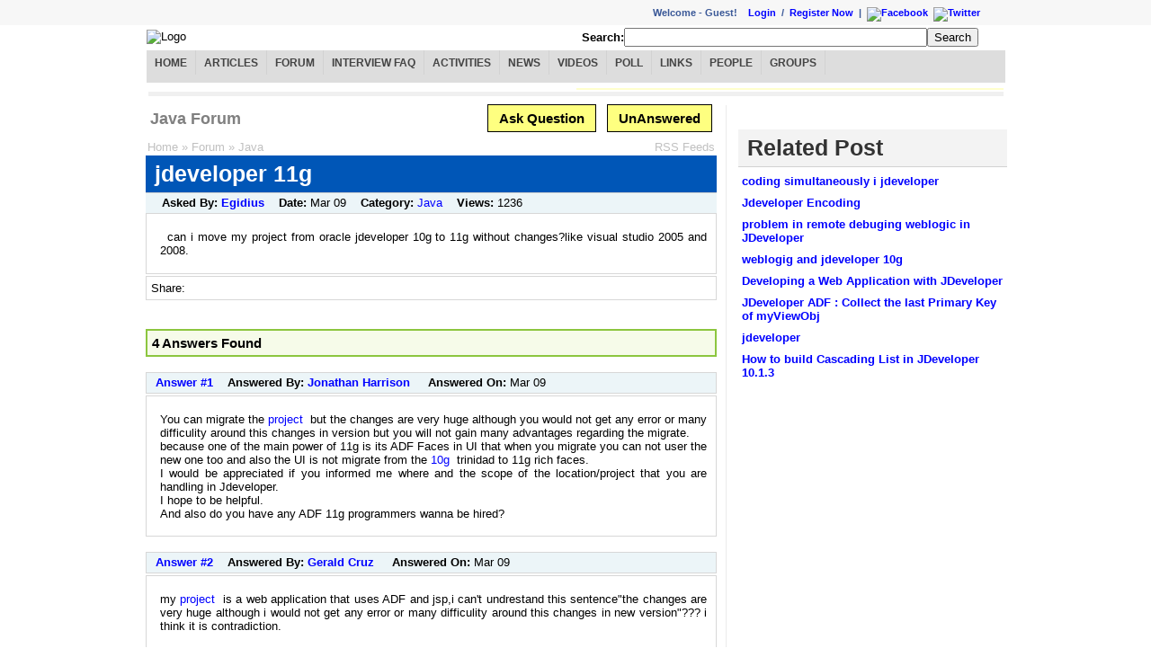

--- FILE ---
content_type: text/html; charset=utf-8
request_url: http://www.dailyfreecode.com/Forum/jdeveloper-11g-20534.aspx
body_size: 26503
content:
<?xml version="1.0" encoding="iso-8859-1" ?><!DOCTYPE html PUBLIC "-//W3C//DTD XHTML 1.0 Transitional//EN" "http://www.w3.org/TR/xhtml1/DTD/xhtml1-transitional.dtd"><html xmlns="http://www.w3.org/1999/xhtml"><head id="ctl00_ctl00_Head1"><meta http-equiv="content-type" content="text/html; charset=iso-8859-1" /><title>
	jdeveloper 11g - Java Forum
</title><link type="text/css" rel="Stylesheet" href="../Styles/mystyle.css" /><link href="../Styles/redmond/jquery-ui-1.8.17.custom.css" rel="stylesheet" type="text/css" /><script type="text/javascript" src="https://ajax.googleapis.com/ajax/libs/jquery/1.6.4/jquery.min.js"></script><script type="text/javascript" src="https://ajax.googleapis.com/ajax/libs/jqueryui/1.8.16/jquery-ui.min.js"></script><!--[if lt IE 7]><style>
#leftcolumn{margin-left:0}
</style><![endif]--><!--Google Analytics--><script type="text/javascript">
  var _gaq = _gaq || [];
  _gaq.push(['_setAccount', 'UA-33438645-1']);
  _gaq.push(['_setDomainName', 'dailyfreecode.com']);
  _gaq.push(['_trackPageview']);

  (function() {
    var ga = document.createElement('script'); ga.type = 'text/javascript'; ga.async = true;
    ga.src = ('https:' == document.location.protocol ? 'https://ssl' : 'http://www') + '.google-analytics.com/ga.js';
    var s = document.getElementsByTagName('script')[0]; s.parentNode.insertBefore(ga, s);
  })();
</script><meta name="description" content="can i move my project from oracle jdeveloper 10g to 11g without changes?like visual studio 2005 and 2008." /><meta name="keywords" content="jdeveloper 11g, Java" /></head><body style="margin: 0px;"><form name="aspnetForm" method="post" action="/Forum/jdeveloper-11g-20534.aspx" onsubmit="javascript:return WebForm_OnSubmit();" id="aspnetForm"><div><input type="hidden" name="__EVENTTARGET" id="__EVENTTARGET" value="" /><input type="hidden" name="__EVENTARGUMENT" id="__EVENTARGUMENT" value="" /><input type="hidden" name="__VIEWSTATE" id="__VIEWSTATE" value="/wEPDwUKLTY5MDU1Nzg2NmRkIkSxu71l/XP8Htis2OQ499wXH/mhT5QntbKnZ6dX6t8=" /></div><script type="text/javascript">
//<![CDATA[
var theForm = document.forms['aspnetForm'];
if (!theForm) {
    theForm = document.aspnetForm;
}
function __doPostBack(eventTarget, eventArgument) {
    if (!theForm.onsubmit || (theForm.onsubmit() != false)) {
        theForm.__EVENTTARGET.value = eventTarget;
        theForm.__EVENTARGUMENT.value = eventArgument;
        theForm.submit();
    }
}
//]]></script><script src="/WebResource.axd?d=KfkT6cgMgMhVs1ExpvbiOfedFXfDJXJ3vozCdCQdAZBInJ25ze-V67wJZBYBwLYFclG6MTrLlrknjqVWZle0BChj35M8dBUS5dIsXCkZuMo1&amp;t=638901356248157332" type="text/javascript"></script><script type="text/javascript">
//<![CDATA[
function WebForm_OnSubmit() {
if (typeof(ValidatorOnSubmit) == "function" && ValidatorOnSubmit() == false) return false;
return true;
}
//]]></script><div id="LoginContainer"><div id="LoginSection"><div id="ctl00_ctl00_LoginLogout_pnlRandomLink" align="left" class="Login-Leftbar"></div><div align="right" class="Login-Rightbar"><div align="right" class="label">Welcome&nbsp;-&nbsp;<span id="ctl00_ctl00_LoginLogout_lblName">Guest! &nbsp;&nbsp;&nbsp;</span><span id="ctl00_ctl00_LoginLogout_divLogin"><a id="ctl00_ctl00_LoginLogout_hlLogin" href="/UserLogin.aspx">Login</a> &nbsp;/&nbsp;
                    <a id="ctl00_ctl00_LoginLogout_hlRegister" href="/CreateUser.aspx">Register Now</a></span><span>
                    &nbsp;|&nbsp;
                    <a href="http://www.facebook.com/DailyFreeCode" id="ctl00_ctl00_LoginLogout_hlFB" target="_blank" rel="nofollow"><img border="0" src='/Images/facebook10x10.jpg' alt="Facebook" /></a>&nbsp;
                    <a href="http://twitter.com/dailyfreecode" id="ctl00_ctl00_LoginLogout_hlTW" target="_blank" rel="nofollow"><img border="0" src='/Images/twitter10x10.png' alt="Twitter"/></a></span></div></div></div></div><div id="MainContainer"><div id="HeaderSection"><table width="100%"><tr><td><img src='/Images/Logo/logo.gif' alt="Logo" />&nbsp;
                </td><td><div id="ctl00_ctl00_CH_pnlSearch" onkeypress="javascript:return WebForm_FireDefaultButton(event, &#39;ctl00_ctl00_CH_btnSearch&#39;)"><div align="right" style="padding-right: 30px"><span><b>Search:</b><input name="ctl00$ctl00$CH$txtSearchBox" type="text" size="40" id="ctl00_ctl00_CH_txtSearchBox" /><input type="submit" name="ctl00$ctl00$CH$btnSearch" value="Search" id="ctl00_ctl00_CH_btnSearch" /></span></div></div></td></tr><tr><td colspan="2"><div id="ctl00_ctl00_CH_pnlMenuBar"><div id="cat-navbar" style="text-align:center"><div id="nav-menu"><ul><li><a id="hlHome" href="../Default.aspx">Home</a></li><li><a id="hlArticles" href="../Article.aspx">Articles</a></li><li><a id="hlForum" href="../Message-Board/Forum.aspx">Forum</a></li><li><a id="hlInterviewFAQ" href="../Interview.aspx">Interview FAQ</a></li><li><a id="hlActivityLog" href="../Activitylog/ShowAll.aspx">Activities</a></li><li><a id="hlNews" href="../News.aspx">News</a></li><li><a id="hlVideos" href="../Videos.aspx">Videos</a></li><li><a id="hlPoll" href="../Poll.aspx">Poll</a></li><li><a id="hlHotLinks" href="../HotLinks.aspx">Links</a></li><li><a id="hlGeek" href="../MembersPicView.aspx">People</a></li><li><a id="hlGroups" href="../Community.aspx">Groups</a></li></ul></div></div></div></td></tr><tr><td colspan="2"><div id="ctl00_ctl00_CH_pnlAdvertise"><table width="100%" align="center"><tr><td><div data-type="ad" data-publisher="lqm.go4sharepoint.site" data-zone="ron"  data-tags="Java%2cSQL%2cC++%2c.Net%2cAsp.Net%2cWCF%2cWPF%2cVS.Net" data-format="728x90"></div></td><td style="background-color:#FFC"><div class="fb-like-box" data-href="https://www.facebook.com/DailyFreeCode" data-width="220" data-height="90" data-show-faces="false" data-stream="false" data-header="false"></div></td></tr><tr><td style="background-color:#F0F0F0;height:3px;" colspan="2"></td></tr></table><div id="fb-root"></div><script>(function(d, s, id) {
  var js, fjs = d.getElementsByTagName(s)[0];
  if (d.getElementById(id)) return;
  js = d.createElement(s); js.id = id;
  js.src = "//connect.facebook.net/en_US/all.js#xfbml=1";
  fjs.parentNode.insertBefore(js, fjs);
}(document, 'script', 'facebook-jssdk'));</script></div></td></tr></table></div><div id="ContentSection"><div id="InContentSectionMain"><div id="InContentSectionContent"><div  class="fl wContentPart rbdr"><div class="mr10"><div class="w100p"><div><table border="0" cellpadding="0" width="100%"><tr><td align="center" colspan="3"><table width="100%" align="center"><tr><td align="left" width="350px"><h1 id="ctl00_ctl00_CC_CM_h1PageTitle" class="h1PageTitle"><a class='PageTitlelnk' href='/Forum.aspx?CategoryName=Java'>Java Forum</a></h1></td><td align="right" valign="middle"><a href="/MyWork/NewForumPost.aspx" id="ctl00_ctl00_CC_CM_btnNewPost" title="New Post - Ask Question" class="SubmitLink">
                                Ask Question</a>
                                &nbsp;
                                
                                <a href="../Forum.aspx?CategoryName=UNANSWERED" id="ctl00_ctl00_CC_CM_btnUnAnswered" title="UnAnswered Post" class="SubmitLink">
                                UnAnswered</a></td></tr></table></td></tr><tr><td colspan="3"><center><table><tr><td align="left"><div id="ctl00_ctl00_CC_CM_valSummary" class="ErrorMsg" style="color:Red;display:none;"></div></td></tr></table></center></td></tr><tr><td align="left"><span id="ctl00_ctl00_CC_CM_lblBreadCrum" class="DHLlnk"><a class='DHLlnk' href='/Default.aspx' title='Home'>Home</a>&nbsp;&raquo;&nbsp;<a class='DHLlnk' href='/Message-Board/Forum.aspx' title='View All Post'>Forum</a>&nbsp;&raquo;&nbsp;<a class='DHLlnk' href='/Forum.aspx?CategoryName=Java' title='Java'>Java</a></span></td><td align="left">
                    &nbsp;&nbsp;&nbsp;&nbsp;&nbsp; 
                </td><td align="right"><a href="http://feeds.feedburner.com/syntaxexampleForum" id="ctl00_ctl00_CC_CM_hlRSSFeed" title="Subscribe RSS Feed" class="DHLlnk" target="_blank">RSS Feeds</a></td></tr></table><div class="HdrRow tl txt140"><h1 id="ctl00_ctl00_CC_CM_h1PostTitle">jdeveloper 11g</h1></div><div class="HdrRowLevel2 tl">
            
            &nbsp; <span id="ctl00_ctl00_CC_CM_pnlUserAsked"><b>Asked By: </b><a id="ctl00_ctl00_CC_CM_hlUserName" href="/User/egidius-bakker-2362.aspx" style="font-weight:bold;">Egidius</a>
                &nbsp;&nbsp; </span><b>Date: </b><span id="ctl00_ctl00_CC_CM_lblPostedDate"><span title='Mar 09, 2009'>Mar 09</span></span>
            &nbsp;&nbsp; <b>Category: </b><a id="ctl00_ctl00_CC_CM_hlCategory" href="/Forum.aspx?CategoryName=Java">Java</a>
            
            &nbsp;&nbsp;
            <span id="ctl00_ctl00_CC_CM_lblViews"><b>Views: </b>1236</span></div><div class="MyBox PR3"><div id="ctl00_ctl00_CC_CM_pnlAdvertisement2" class="divFloatAd"><table><tr><td><div data-type="ad" data-publisher="lqm.go4sharepoint.site" data-zone="ron" data-tags="Java%2cSQL%2cC++%2c.Net%2cAsp.Net%2cWCF%2cWPF%2cVS.Net"  data-format="300x250"></div></td><td>&nbsp;&nbsp;</td></tr></table></div><div><div id="ctl00_ctl00_CC_CM_lblQuestion" class="divContent"><p>can i move my project from oracle jdeveloper 10g to 11g without changes?like visual studio 2005 and 2008.</p></div><div id="ctl00_ctl00_CC_CM_pnlAdvertisement"></div><div></div></div></div><div class="MyBox"><script type="text/javascript">        var switchTo5x = true;</script><script type="text/javascript" src="http://w.sharethis.com/button/buttons.js"></script><script type="text/javascript">
    stLight.options({ publisher: '295d0d5f-f570-4440-b445-29f1c40604ff' });</script>





Share:&nbsp;
<span  class='st_facebook_hcount' displayText='Facebook'></span><span  class='st_twitter_hcount' displayText='Tweet'></span><span  class='st_sharethis_hcount' displayText='ShareThis'></span><span  class='st_fblike_hcount' ></span><span  class='st_plusone_hcount' ></span></div><br /><div><div id="ctl00_ctl00_CC_CM_pnlAdvertisement1"></div><div>
                &nbsp;
            </div><div class="BoxStyle GreenBox"><h3 id="ctl00_ctl00_CC_CM_h3RepliesCnt" class="h3AnsCnt">4 Answers Found</h3></div><div>
                &nbsp;
            </div><div id="ctl00_ctl00_CC_CM_pnlGridView"><div><div class="MyBox HdrRowLevel2"><div><span><b><a target='_blank' href='/Answers/java-migrate-project-huge-error-65367.aspx'>Answer #1</a></b>&nbsp;&nbsp;&nbsp;&nbsp;<b>Answered By: <a href='/User/jonathan-harrison-1103.aspx'>Jonathan Harrison</a></b> &nbsp;&nbsp;&nbsp;&nbsp;<b>Answered On: </b><span title='Mar 09, 2009'>Mar 09</span></span></div></div><div class="MyBox PR3"><div class="divContent"><p>You can migrate the&nbsp;<a href='/Forum/any1-help-project-helpjava-21953.aspx' target='_blank' class='InboundLink'>project</a> &nbsp;but the changes are very huge although you would not get any error or many difficulity around this changes in version but you will not gain many advantages regarding the migrate.<br />because one of the main power of 11g is its ADF Faces in UI that when you migrate you can not user the new one too and also the UI is not migrate from the&nbsp;<a href='/Forum/weblogig-jdeveloper-10g-6640.aspx' target='_blank' class='InboundLink'>10g</a> &nbsp;trinidad to 11g rich faces.<br />I would be appreciated if you informed me where and the scope of the location/project that you are handling in Jdeveloper.<br />I hope to be helpful.<br />And also do you have any ADF 11g programmers wanna be hired?<br /></p></div><div id="ctl00_ctl00_CC_CM_pnlAdInBetweenGrid"></div></div><div>&nbsp;</div><div class="MyBox HdrRowLevel2"><div><span><b><a target='_blank' href='/Answers/java-project-web-application-adf-65368.aspx'>Answer #2</a></b>&nbsp;&nbsp;&nbsp;&nbsp;<b>Answered By: <a href='/User/gerald-cruz-1106.aspx'>Gerald Cruz</a></b> &nbsp;&nbsp;&nbsp;&nbsp;<b>Answered On: </b><span title='Mar 09, 2009'>Mar 09</span></span></div></div><div class="MyBox PR3"><div class="divContent"><p>my&nbsp;<a href='/Forum/projectplz-somebody-help-20368.aspx' target='_blank' class='InboundLink'>project</a> &nbsp;is a web application that uses ADF and jsp,i can't undrestand this sentence"the changes are very huge although i would not get any error or many difficulity around this changes in new version"??? i think it is contradiction.<br /><br />one of the reason of this migration is ui and ADF faces.<br /><br />i have another questions,1.how can i show the date of today automatically(editable),in timesheetview1_edit.jsp form when form be shown.(now i use UI control hints)<br /><br />and 2. how can i show the username of person that log in to sytem in name field of timesheetview1_edit.jsp form (uneditable)?<br /><br />3.how can i change the date field to two fields:startdate and end date in timesheetview1_query.jsp form however in table i have just date column?<br /><br />i use dataeditcomponent.jsp,datahandllercomponent.jsp,datatablecomponent.jsp and...<br /><br />unfortunately,i don't have any  ADF programmer with free times.  <br /></p></div></div><div>&nbsp;</div><div class="MyBox HdrRowLevel2"><div><span><b><a target='_blank' href='/Answers/java-paradoxical-sentences-based-65369.aspx'>Answer #3</a></b>&nbsp;&nbsp;&nbsp;&nbsp;<b>Answered By: <a href='/User/zoar-mizrachi-2399.aspx'>Zoar Mizrachi</a></b> &nbsp;&nbsp;&nbsp;&nbsp;<b>Answered On: </b><span title='Mar 09, 2009'>Mar 09</span></span></div></div><div class="MyBox PR3"><div class="divContent"><p>sorry for the paradoxical sentences!( based of your conjecture)<br /><br />what I want to explain by that sentences is that:<br />when you do migration, there would be many change in your&nbsp;<a href='/Forum/t3270-transport-project-user-guide-20656.aspx' target='_blank' class='InboundLink'>project</a> &nbsp;in the base files ( main file). and the migration process is not hard.<br />And migrating from&nbsp;<a href='/Forum/weblogig-jdeveloper-10g-6640.aspx' target='_blank' class='InboundLink'>10g</a> &nbsp;to 11g would not give you many advantages if your reason is the UI components. because the UI would not change after the migration.<br />you did not tell me about the project/compnay scope of the application ...<br /></p></div></div><div>&nbsp;</div><div class="MyBox HdrRowLevel2"><div><span><b><a target='_blank' href='/Answers/java-explanations-project-control-65370.aspx'>Answer #4</a></b>&nbsp;&nbsp;&nbsp;&nbsp;<b>Answered By: <a href='/User/eileen-carr-693.aspx'>Eileen Carr</a></b> &nbsp;&nbsp;&nbsp;&nbsp;<b>Answered On: </b><span title='Mar 09, 2009'>Mar 09</span></span></div></div><div class="MyBox PR3"><div class="divContent"><p>thanks for your explanations.<br /><br />it is a&nbsp;<a href='/Forum/t3270-transport-project-user-guide-20656.aspx' target='_blank' class='InboundLink'>project</a> &nbsp;control software that will be used in a research institute.<br /><br />if you need more details to answer those question ,i'll tell you.<br /></p></div></div><div>&nbsp;</div></div></div><div class="MyBox RowHighlight"><div id="ctl00_ctl00_CC_CM_SearchMessage1_pnlFindMore">
                    Didn't find what you were looking for?
                    Find more on <a href="/MySearchResult.aspx?q=jdeveloper+11g&stype=all" id="ctl00_ctl00_CC_CM_SearchMessage1_lnkFindMore">jdeveloper 11g</a>
                    Or get <a href="/Updates.aspx?q=jdeveloper+11g" id="ctl00_ctl00_CC_CM_SearchMessage1_lnkFindMoreUpdates">search suggestion and latest updates</a>.
                </div></div><br /><div id="ctl00_ctl00_CC_CM_pnlSearchTopics" class="BoxStyle GreenBox"><span id="ctl00_ctl00_CC_CM_lblSearchTopics" style="font-weight:bold;">Related Topics:</span><br /><ul id="ctl00_ctl00_CC_CM_listSearchTopics" style="list-style-type:square;font-weight:bold;"><li><a href="/Forum/coding-simultaneously-jdeveloper-20574.aspx">coding simultaneously i jdeveloper</a></li><li><a href="/Forum/jdeveloper-encoding-1197.aspx">Jdeveloper Encoding</a></li><li><a href="/Forum/problem-remote-debuging-weblogic-6616.aspx">problem in remote debuging weblogic in JDeveloper</a></li><li><a href="/Forum/weblogig-jdeveloper-10g-6640.aspx">weblogig and jdeveloper 10g</a></li><li><a href="/Forum/developing-web-application-jdeveloper-7949.aspx">Developing a Web Application with JDeveloper</a></li><li><a href="/Forum/jdeveloper-adf-collect-last-primary-7950.aspx">JDeveloper ADF : Collect the last Primary Key of myViewObj</a></li><li><a href="/Forum/jdeveloper-8192.aspx">jdeveloper</a></li><li><a href="/Forum/build-cascading-list-jdeveloper-10-1-3-8197.aspx">How to build Cascading List in JDeveloper 10.1.3</a></li></ul></div><br /><div id="ctl00_ctl00_CC_CM_pnlValidUser" align="left"><div><h2>Your Answer</h2></div><div><textarea name="ctl00$ctl00$CC$CM$txtAnswer" rows="15" cols="73" id="ctl00_ctl00_CC_CM_txtAnswer" disabled="disabled" tabindex="3" title="Please Enter Your Answer" style="width:95%;"></textarea><span id="ctl00_ctl00_CC_CM_rfvtxtAnswer" style="color:Red;display:none;">*</span><span id="ctl00_ctl00_CC_CM_regtxtAnswer" class="ErrorMsg" style="color:Red;display:none;">*</span></div><div>&nbsp;</div><div id="ctl00_ctl00_CC_CM_pnlShowLoginLnk"><a id="ctl00_ctl00_CC_CM_lnkLogin" class="SubmitLink" href="javascript:__doPostBack(&#39;ctl00$ctl00$CC$CM$lnkLogin&#39;,&#39;&#39;)" style="font-size:1.2em;">Please login to post answer</a></div></div></div><br /><br /><div id="ctl00_ctl00_CC_CM_pnlTags" align="left"><b>Tagged:</b><a title='All Articles on jdeveloper' href='/Wiki/jdeveloper.aspx' class='tag' rel='tag'>jdeveloper</a>&nbsp;&nbsp;<a title='All Articles on 11g' href='/Wiki/11g.aspx' class='tag' rel='tag'>11g</a>&nbsp;&nbsp;</div><br /><div class="graybox"><div  class="fl w49p rbdr txt120"><div id="ctl00_ctl00_CC_CM_pnlPreviousLink" class="mr10"><b>Previous Post: </b><br /><div class="w100p lh22"><a href="/Forum/weka-java-20533.aspx" id="ctl00_ctl00_CC_CM_linkPrevious">Using Weka in Java</a><br /></div></div><div class="cb">&nbsp;</div></div><div class="fr w49p txt120"><div id="ctl00_ctl00_CC_CM_pnlNextLink" class="mr10"><b>Next Post: </b><br /><div class="w100p lh22"><a href="/Forum/tomcat-configuration-eclipse-20535.aspx" id="ctl00_ctl00_CC_CM_linkNext">Tomcat Configuration in Eclipse</a><br /></div></div><div class="cb">&nbsp;</div></div><div class="cb">&nbsp;</div></div></div></div></div><div class="cb">&nbsp;</div></div><div class="fr wSidePart"><div><div class="w100p"><div><div id="ctl00_ctl00_CC_CR_pnlAdvertisementRelatedPost1"><div data-type="ad" data-publisher="lqm.go4sharepoint.site" data-zone="ron" data-tags="Java%2cSQL%2cC++%2c.Net%2cAsp.Net%2cWCF%2cWPF%2cVS.Net"  data-format="300x250"></div></div><div id="ctl00_ctl00_CC_CR_pnlAdvertisementRelatedPost2"></div><div class="padTopicTitle"><h3 class="TopicTitle">Related Post</h3></div><div id="ctl00_ctl00_CC_CR_pnlRelatedPost" align="left" style="font-weight:bold"><div class="padRelatedLinks"><a href='/Forum/coding-simultaneously-jdeveloper-20574.aspx'>coding simultaneously i jdeveloper</a></div><div class="padRelatedLinks"><a href='/Forum/jdeveloper-encoding-1197.aspx'>Jdeveloper Encoding</a></div><div class="padRelatedLinks"><a href='/Forum/problem-remote-debuging-weblogic-6616.aspx'>problem in remote debuging weblogic in JDeveloper</a></div><div class="padRelatedLinks"><a href='/Forum/weblogig-jdeveloper-10g-6640.aspx'>weblogig and jdeveloper 10g</a></div><div class="padRelatedLinks"><a href='/Forum/developing-web-application-jdeveloper-7949.aspx'>Developing a Web Application with JDeveloper</a></div><div class="padRelatedLinks"><a href='/Forum/jdeveloper-adf-collect-last-primary-7950.aspx'>JDeveloper ADF : Collect the last Primary Key of myViewObj</a></div><div class="padRelatedLinks"><a href='/Forum/jdeveloper-8192.aspx'>jdeveloper</a></div><div class="padRelatedLinks"><a href='/Forum/build-cascading-list-jdeveloper-10-1-3-8197.aspx'>How to build Cascading List in JDeveloper 10.1.3</a></div></div><div id="ctl00_ctl00_CC_CR_pnlAdvertisementRelatedPost3"></div></div></div></div><div class="cb">&nbsp;</div></div><div class="cb">&nbsp;</div></div></div></div><div id="footer-container" align="center"><div>
                    &nbsp;</div><div style="background-color: #F0F0F0;">
                    &nbsp;
                </div><div class="MaxWidth"><div><table><tr><td align="left"><b>RSS Feeds:</b></td><td align="left"><div><a href="http://feeds.feedburner.com/syntaxexamplearticlesRssFeed" id="ctl00_ctl00_RSSftrArticle" target="_blank">Articles</a>&nbsp;|
                                        &nbsp;<a href="http://feeds.feedburner.com/syntaxexampleForum" id="ctl00_ctl00_RSSftrForum" target="_blank">Forum</a>&nbsp;|
                                        &nbsp;<a href="http://feeds.feedburner.com/syntaxexampleMembersRssFeed" id="ctl00_ctl00_RSSftrUser" target="_blank">New Users</a>&nbsp;|
                                        &nbsp;<a href="http://feeds.feedburner.com/syntaxexampleActivityLogRssFeed" id="ctl00_ctl00_RSSftrLog" target="_blank">Activities</a>&nbsp;|
                                        &nbsp;<a href="http://feeds.feedburner.com/syntaxexampleInterview" id="ctl00_ctl00_RSSftrIntFAQ" target="_blank">Interview
                                            FAQ</a>&nbsp;| &nbsp;<a href="http://feeds.feedburner.com/syntaxexamplePollRssFeed" id="ctl00_ctl00_RSSftrPoll" target="_blank">Poll</a>&nbsp;| &nbsp;<a href="http://feeds.feedburner.com/syntaxexampleHotLinks" id="ctl00_ctl00_RSSftrLinks" target="_blank">Hotlinks</a></div></td></tr><tr><td align="left"><b>Social Networking:</b></td><td align="left"><div><a href="/HallofFame.aspx">Hall of Fame</a> &nbsp;|&nbsp; <a href="http://www.facebook.com/DailyFreeCode" id="ctl00_ctl00_hlFacebook" target="_blank">Facebook</a>
                                        &nbsp;|&nbsp; <a href="http://twitter.com/dailyfreecode" id="ctl00_ctl00_hlTweet" target="_blank">
                                            Twitter</a> &nbsp;|&nbsp; <a href="http://www.linkedin.com/groups?gid=3227304" id="ctl00_ctl00_hlLinkedIn" target="_blank">LinkedIn</a></div></td></tr><tr><td align="left"><b>Terms:</b></td><td align="left"><div><a href="/TermsOfUse.aspx">Terms of Use</a> &nbsp;|&nbsp; <a
                                            href="/PrivacyPolicy.aspx">Privacy Policy</a>&nbsp;|&nbsp;
                                         <a
                                            href="/ContactUs.aspx">Contact us</a></div></td></tr></table></div><div>
                        &nbsp;</div><div id="ctl00_ctl00_pnlFooter"><a target="_blank" rel="nofollow"  href="http://www.dmca.com/Protection/Status.aspx?ID=af722e18-04b2-47d9-b00f-40bdff76faf1" title="DMCA"><img src ="http://images.dmca.com/Badges/dmca_protected_sml_120m.png?ID=af722e18-04b2-47d9-b00f-40bdff76faf1"  alt="DMCA.com" /></a></div><div>
                        &nbsp;</div><div>
                        Copyright © 2008-2012
                    </div></div></div></div><script type="text/javascript">
//<![CDATA[
var Page_ValidationSummaries =  new Array(document.getElementById("ctl00_ctl00_CC_CM_valSummary"));
var Page_Validators =  new Array(document.getElementById("ctl00_ctl00_CC_CM_rfvtxtAnswer"), document.getElementById("ctl00_ctl00_CC_CM_regtxtAnswer"));
//]]></script><script type="text/javascript">
//<![CDATA[
var ctl00_ctl00_CC_CM_valSummary = document.all ? document.all["ctl00_ctl00_CC_CM_valSummary"] : document.getElementById("ctl00_ctl00_CC_CM_valSummary");
ctl00_ctl00_CC_CM_valSummary.showmessagebox = "True";
ctl00_ctl00_CC_CM_valSummary.showsummary = "False";
ctl00_ctl00_CC_CM_valSummary.validationGroup = "valReply";
var ctl00_ctl00_CC_CM_rfvtxtAnswer = document.all ? document.all["ctl00_ctl00_CC_CM_rfvtxtAnswer"] : document.getElementById("ctl00_ctl00_CC_CM_rfvtxtAnswer");
ctl00_ctl00_CC_CM_rfvtxtAnswer.controltovalidate = "ctl00_ctl00_CC_CM_txtAnswer";
ctl00_ctl00_CC_CM_rfvtxtAnswer.errormessage = "Please enter comment.";
ctl00_ctl00_CC_CM_rfvtxtAnswer.display = "Dynamic";
ctl00_ctl00_CC_CM_rfvtxtAnswer.validationGroup = "valReply";
ctl00_ctl00_CC_CM_rfvtxtAnswer.evaluationfunction = "RequiredFieldValidatorEvaluateIsValid";
ctl00_ctl00_CC_CM_rfvtxtAnswer.initialvalue = "";
var ctl00_ctl00_CC_CM_regtxtAnswer = document.all ? document.all["ctl00_ctl00_CC_CM_regtxtAnswer"] : document.getElementById("ctl00_ctl00_CC_CM_regtxtAnswer");
ctl00_ctl00_CC_CM_regtxtAnswer.controltovalidate = "ctl00_ctl00_CC_CM_txtAnswer";
ctl00_ctl00_CC_CM_regtxtAnswer.errormessage = "Please enter valid and descriptive comment. Answer should be atleast 30 Characters.";
ctl00_ctl00_CC_CM_regtxtAnswer.display = "Dynamic";
ctl00_ctl00_CC_CM_regtxtAnswer.validationGroup = "valReply";
ctl00_ctl00_CC_CM_regtxtAnswer.evaluationfunction = "RegularExpressionValidatorEvaluateIsValid";
ctl00_ctl00_CC_CM_regtxtAnswer.validationexpression = "[\\S\\s]{30,15000}$";
//]]></script><div><input type="hidden" name="__VIEWSTATEGENERATOR" id="__VIEWSTATEGENERATOR" value="F0FC3A70" /><input type="hidden" name="__EVENTVALIDATION" id="__EVENTVALIDATION" value="/wEdAAUZSwsMw+AVQpc/1VmxwlJNjB0JqoanFz7lfMY8ofuu4owBLg/qpkXz92wdpNG6GvQcTplEBFuAKrE6Rr1QLMQK3HPURf+tOOXosAwVlKRJfogXSiSFsPHl8YKh4Xt5KirRjuENB+pHZ3iEAEQo+biW" /></div><script src="/WebResource.axd?d=Og9fepIxQXm26u8yMoFXlws9WypfKkpibaIrH6tgcX7ugcXCOA1R1xvMVl8jk4uL5vX5UymQcZ0BLuHjZF_HeuX6hPdK13uHpSn8GJKXr681&amp;t=638901356248157332" type="text/javascript"></script><script type="text/javascript">
//<![CDATA[

var Page_ValidationActive = false;
if (typeof(ValidatorOnLoad) == "function") {
    ValidatorOnLoad();
}

function ValidatorOnSubmit() {
    if (Page_ValidationActive) {
        return ValidatorCommonOnSubmit();
    }
    else {
        return true;
    }
}
        //]]></script></form><script type='text/javascript'>
    function _dmBootstrap(file) {
        var _dma = document.createElement('script'); 
        _dma.type = 'text/javascript';
        _dma.async = true; 
        _dma.src = ('https:' == document.location.protocol ? 'https://' : 'http://') + file;
        (document.getElementsByTagName('head')[0] || document.getElementsByTagName('body')[0]).appendChild(_dma);
    }
    function _dmFollowup(file) { if (typeof DMAds === 'undefined')  _dmBootstrap('cdn2.DeveloperMedia.com/a.min.js');}
    (function () { _dmBootstrap('cdn1.DeveloperMedia.com/a.min.js'); setTimeout(_dmFollowup, 2000);})();
</script></body></html>